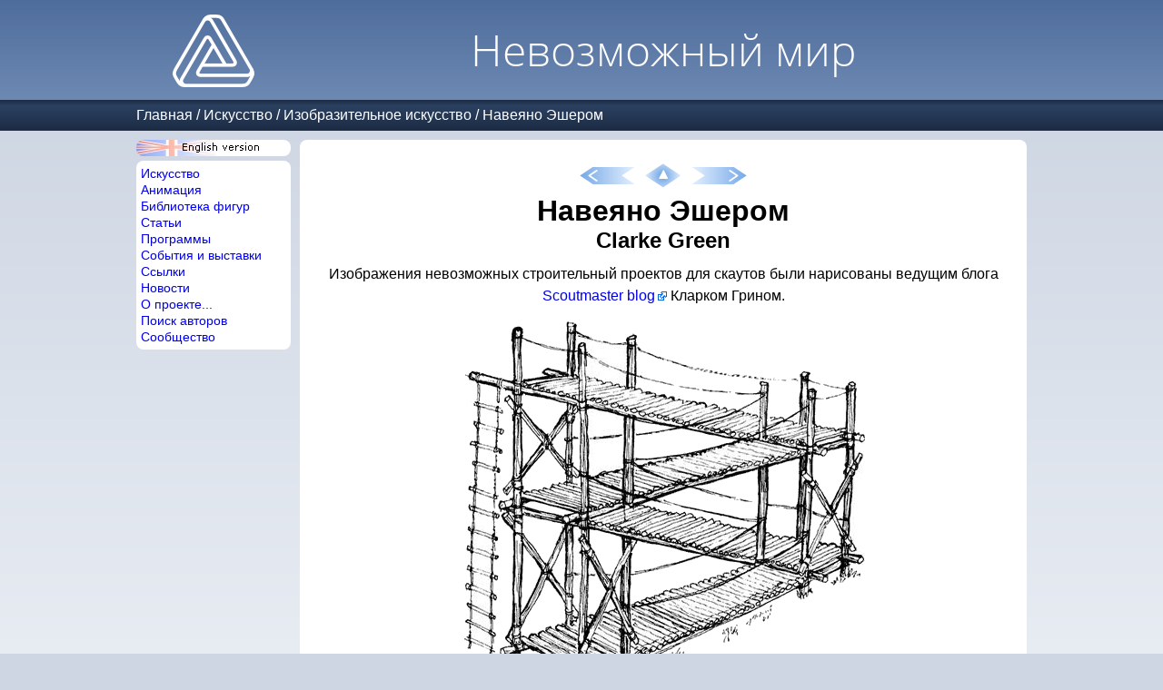

--- FILE ---
content_type: text/html; charset=utf-8
request_url: https://im-possible.info/russian/art/escher-inspired/clarke-green.html
body_size: 3141
content:









<html>
<head>
<meta http-equiv="Content-Type" content="text/html; charset=utf-8">
<meta name="viewport" content="width=device-width, initial-scale=1.0">
<meta name="theme-color" content="#4F6D9C">
<title>
Clarke Green - 


Навеяно Эшером - Невозможный мир</title>
<link href="/_template/iwstyle3.css" rel="stylesheet" type="text/css">

<meta name="description" content="Невозможные проекты для скаутов, нарисованные Кларком Грином">

<meta name="keywords" content="impossible,figure,Clarke Green,навеяно Эшером, в стиле Эшера,Водопад,Бельведер">
<link rel="alternate" type="application/rss+xml" title="Impossible World site news" href="/russian/rss.xml" />
<meta property="fb:app_id" content="214663101906145">


<!-- Yandex.RTB -->

<script>window.yaContextCb=window.yaContextCb||[]</script>
<script src="https://yandex.ru/ads/system/context.js" async></script>


</head>
<body>


<script language="javascript" src="/_template/jquery.js"></script>
<script language="javascript" src="/_template2/main.js?_=2025-03-30"></script>



<!-- top table -->
<div class="page-header">
<div class="page-width">
  <div class="site-logo">
  &nbsp;<a href="/russian/index.html"><img src="/_template/logo-4.png" border="0"></a>&nbsp;
  </div>
  <div class="main-title">
    <span class="title">Невозможный мир</span>
  </div>
</div>
</div>
<!-- /top table -->

<!-- path -->


    <nav class="path">
    <div class="page-width">
        <div class="path-logo"><a href="/russian/index.html"><img src="/_template/logo-4.png" style="height:20px;" /></a></div>
        <div class="path-to-top"><img src="/_template2/arrow-top-page.png" style="height:20px" id="top-page-button"/></div>        
        <div class="path-menu">
            <a href="../../index.html">Главная</a> /
<a href="../index.html">Искусство</a> /
<a href="../other.html">Изобразительное искусство</a> /
<a href="index.html">Навеяно Эшером</a>
        </div>
    </div>
    </nav>


<!-- /path -->

<!-- center table -->
<div class="page-width">
<div class="page-container">
  <div class="menu-part">
    <div class="menu-static-part">
      
      <div class="left_english" onclick="onClickChangeLanguage()"></div>
      
      
      <div class="left_submenu">
        <nav class="left_submenu_main">
          <div><a href="/russian/art/index.html">Искусство</a></div>
          <div><a href="/russian/anim/index.html">Анимация</a></div>
          <div><a href="/russian/library/index.html">Библиотека фигур</a></div>
          <div><a href="/russian/articles/index.html">Статьи</a></div>
          <div><a href="/russian/programs/index.html">Программы</a></div>
          <div><a href="/russian/events/index.html">События и выставки</a></div>
          <div><a href="/russian/links/index.html">Ссылки</a></div>
          <div><a href="/russian/news/index.html">Новости</a></div>
          <div><a href="/russian/about/index.html">О проекте...</a></div>
          <div><a href="/russian/search/index.html">Поиск авторов</a></div>
          <div><a href="http://im-possible.appspot.com">Сообщество</a></div>
        </nav>
      </div>      
    </div>

    <div class="menu-adv-part">
      
      <div class="left_submenu">
        <div class="left_submenu_advert">


<!-- insert vertical ads here -->

<!-- Yandex.RTB R-A-11473227-2 -->

<div id="yandex_rtb_R-A-11473227-2"></div>
<script>
window.yaContextCb.push(() => {
    Ya.Context.AdvManager.render({
        "blockId": "R-A-11473227-2",
        "renderTo": "yandex_rtb_R-A-11473227-2"
    })
})
</script>



        </div>
      </div>
      
    </div>
     
  </div>


<div class="content-part">


<div class="content">


<script src="/english/art/escher-inspired/.nav.js"></script>
<script>
  printLocalNavigation(nav,navIndex);
</script>



<h1>Навеяно Эшером</h1>



<center>
<h2>Clarke Green</h2>
</center>










<center>

<p>Изображения невозможных строительный проектов для скаутов были нарисованы 
ведущим блога <a href="http://scoutmaster.typepad.com">Scoutmaster blog</a> Кларком Грином.
</p>

<p>
<img src="../../../images/art/escher-inspired/clarke-green/escher-tower.gif" width="443" height="427" border="0" alt="Башня Эшера">
</p>
<p>
<b>Башня Эшера</b><br>
Кострукция этого невозможного проекта основана на фигуре с
литографии <a href="../escher/index.html">М.К.&nbsp;Эшера</a> 
<a href="../escher/waterfall.html">&quot;Водопад&quot;</a>.
В том месте, где на оригинальной картине падает вода, здесь
изображены веревочная лестница.
</p>

<p>
<img src="../../../images/art/escher-inspired/clarke-green/escher-signal-tower.gif" width="386" height="500" border="0" alt="Смотровая вышка Эшера">
</p>

<p>
<b>Смотровая вышка Эшера</b><br>
Этот невозможный проект основан на здании, изображенном на
литографии <a href="../escher/index.html">М.К.&nbsp;Эшера</a>
<a href="../escher/belvedere.html">&quot;Бельведер&quot;</a>.
</p>

</center>





<script src="/english/art/escher-inspired/.nav.js"></script>
<script>
  printLocalNavigation(nav,navIndex);
</script>


</div> <!-- class=content -->







<!-- insert comments widget here -->









<!-- insert horizontal ads here -->

<!-- Yandex.RTB R-A-11473227-1 -->

<div id="yandex_rtb_R-A-11473227-1"></div>
<script>
window.yaContextCb.push(() => {
    Ya.Context.AdvManager.render({
        "blockId": "R-A-11473227-1",
        "renderTo": "yandex_rtb_R-A-11473227-1"
    })
})
</script>









  </div>
</div>

<div class="page-footer">
        &copy; Идея и дизайн Влада Алексеева, 2001-2026. 
        (<a href="mailto:impossible.world@gmail.com" style="font-size:12px"><font color="#0000ff">impossible.world@gmail.com</font></a>) | <a href="/russian/privacy-policy.html">Политика конфиденциальности</a><br>
        Перепечатка материалов сайта приветствуется со ссылкой на сайт.<br>Если у вас есть изображения невозможных фигур, 
        неопубликованных на сайте, пожалуйста, присылайте их мне.
</div>


</div>

</body>
</html>



<!-- Yandex.Metrika counter -->
<script type="text/javascript" >
    (function (d, w, c) {
        (w[c] = w[c] || []).push(function() {
            try {
                w.yaCounter49047890 = new Ya.Metrika({
                    id:49047890,
                    clickmap:true,
                    trackLinks:true,
                    accurateTrackBounce:true
                });
            } catch(e) { }
        });

        var n = d.getElementsByTagName("script")[0],
            s = d.createElement("script"),
            f = function () { n.parentNode.insertBefore(s, n); };
        s.type = "text/javascript";
        s.async = true;
        s.src = "https://mc.yandex.ru/metrika/watch.js";

        if (w.opera == "[object Opera]") {
            d.addEventListener("DOMContentLoaded", f, false);
        } else { f(); }
    })(document, window, "yandex_metrika_callbacks");
</script>
<noscript><div><img src="https://mc.yandex.ru/watch/49047890" style="position:absolute; left:-9999px;" alt="" /></div></noscript>
<!-- /Yandex.Metrika counter -->




--- FILE ---
content_type: application/javascript
request_url: https://im-possible.info/english/art/escher-inspired/.nav.js
body_size: 6464
content:
var navIndex="index.html";
var nav=new Array();
nav[nav.length]=new LocalNavigationItem("peacock.html");
nav[nav.length]=new LocalNavigationItem("hillberry.html");
nav[nav.length]=new LocalNavigationItem("powell.html");
nav[nav.length]=new LocalNavigationItem("kelly.html");
nav[nav.length]=new LocalNavigationItem("tallamy.html");
nav[nav.length]=new LocalNavigationItem("christiane-mandt.html");
nav[nav.length]=new LocalNavigationItem("siniz.html");
nav[nav.length]=new LocalNavigationItem("clarke-green.html");
nav[nav.length]=new LocalNavigationItem("magicnix.html");
nav[nav.length]=new LocalNavigationItem("strawcat.html");
nav[nav.length]=new LocalNavigationItem("polive.html");
nav[nav.length]=new LocalNavigationItem("david-gladish.html");
nav[nav.length]=new LocalNavigationItem("pascal-lecocq.html");
nav[nav.length]=new LocalNavigationItem("frank-hoffmaster.html");
nav[nav.length]=new LocalNavigationItem("maurice-koerse.html");
nav[nav.length]=new LocalNavigationItem("arkanix.html");
nav[nav.length]=new LocalNavigationItem("xander-van-vliet.html");
nav[nav.length]=new LocalNavigationItem("vanessa-fernandez.html");
nav[nav.length]=new LocalNavigationItem("sergey-cherednichenko.html");
nav[nav.length]=new LocalNavigationItem("ulises-sarry.html");
nav[nav.length]=new LocalNavigationItem("malfet.html");
nav[nav.length]=new LocalNavigationItem("kieran-madden.html");
nav[nav.length]=new LocalNavigationItem("andrew-jones.html");
nav[nav.length]=new LocalNavigationItem("daniel-newman.html");
nav[nav.length]=new LocalNavigationItem("harro-falkenreck.html");
nav[nav.length]=new LocalNavigationItem("eric-kempson.html");
nav[nav.length]=new LocalNavigationItem("nobodi.html");
nav[nav.length]=new LocalNavigationItem("charles-evans.html");
nav[nav.length]=new LocalNavigationItem("peter-kastmiler.html");
nav[nav.length]=new LocalNavigationItem("inessa-kiryanova.html");
nav[nav.length]=new LocalNavigationItem("john-avon.html");
nav[nav.length]=new LocalNavigationItem("ella-makina.html");
nav[nav.length]=new LocalNavigationItem("anna-maria-jung.html");
nav[nav.length]=new LocalNavigationItem("alexey-nazarov.html");
nav[nav.length]=new LocalNavigationItem("chistyakov.html");
nav[nav.length]=new LocalNavigationItem("kaspired.html");
nav[nav.length]=new LocalNavigationItem("kristel-marion.html");
nav[nav.length]=new LocalNavigationItem("kelsey7375.html");
nav[nav.length]=new LocalNavigationItem("charles-williams.html");
nav[nav.length]=new LocalNavigationItem("alan-bugler.html");
nav[nav.length]=new LocalNavigationItem("stephen-fay.html");
nav[nav.length]=new LocalNavigationItem("studio-tipi.html");
nav[nav.length]=new LocalNavigationItem("heart-4-art.html");
nav[nav.length]=new LocalNavigationItem("pauty.html");
nav[nav.length]=new LocalNavigationItem("lukas-austin.html");
nav[nav.length]=new LocalNavigationItem("mark-weighton.html");
nav[nav.length]=new LocalNavigationItem("steven-rice.html");
nav[nav.length]=new LocalNavigationItem("pete-ryan.html");
nav[nav.length]=new LocalNavigationItem("atomiccircus.html");
nav[nav.length]=new LocalNavigationItem("charis-turner.html");
nav[nav.length]=new LocalNavigationItem("michael-kirk.html");
nav[nav.length]=new LocalNavigationItem("tim-easley.html");
nav[nav.length]=new LocalNavigationItem("rob-colvin.html");
nav[nav.length]=new LocalNavigationItem("brendan-wiuff.html");
nav[nav.length]=new LocalNavigationItem("shay-ho.html");
nav[nav.length]=new LocalNavigationItem("john-fitzpatrick.html");
nav[nav.length]=new LocalNavigationItem("99-percent-ace.html");
nav[nav.length]=new LocalNavigationItem("rocher.html");
nav[nav.length]=new LocalNavigationItem("arnaud-baudin.html");
nav[nav.length]=new LocalNavigationItem("colin-thompson.html");
nav[nav.length]=new LocalNavigationItem("joe-desantos.html");
nav[nav.length]=new LocalNavigationItem("inkstress.html");
nav[nav.length]=new LocalNavigationItem("super7.html");
nav[nav.length]=new LocalNavigationItem("tunokid.html");
nav[nav.length]=new LocalNavigationItem("seltivo.html");
nav[nav.length]=new LocalNavigationItem("sebastian-piriz.html");
nav[nav.length]=new LocalNavigationItem("otto-schade.html");
nav[nav.length]=new LocalNavigationItem("daniel-de-mello.html");
nav[nav.length]=new LocalNavigationItem("hiroomi-yamasaki.html");
nav[nav.length]=new LocalNavigationItem("wesley-merritt.html");
nav[nav.length]=new LocalNavigationItem("chris-skinner.html");
nav[nav.length]=new LocalNavigationItem("dangerdust.html");
nav[nav.length]=new LocalNavigationItem("gerhard.html");
nav[nav.length]=new LocalNavigationItem("john-erkelens.html");
nav[nav.length]=new LocalNavigationItem("dungi.html");
nav[nav.length]=new LocalNavigationItem("michael-cook.html");
nav[nav.length]=new LocalNavigationItem("jt-morrow.html");
nav[nav.length]=new LocalNavigationItem("luca-maiorescu.html");
nav[nav.length]=new LocalNavigationItem("sergey-orlov.html");
nav[nav.length]=new LocalNavigationItem("adam-hayes.html");
nav[nav.length]=new LocalNavigationItem("robert-vogt.html");
nav[nav.length]=new LocalNavigationItem("kevin-house.html");
nav[nav.length]=new LocalNavigationItem("daniel-nieto.html");
nav[nav.length]=new LocalNavigationItem("grafx-guy.html");
nav[nav.length]=new LocalNavigationItem("bob-opt-land.html");
nav[nav.length]=new LocalNavigationItem("kassiemazz.html");
nav[nav.length]=new LocalNavigationItem("kaithebox.html");
nav[nav.length]=new LocalNavigationItem("tmqdong.html");
nav[nav.length]=new LocalNavigationItem("kevin-hinkle.html");
nav[nav.length]=new LocalNavigationItem("alex-hiam.html");
nav[nav.length]=new LocalNavigationItem("jon-michael-otero.html");
nav[nav.length]=new LocalNavigationItem("jim-murphy.html");
nav[nav.length]=new LocalNavigationItem("rachel-wintemberg.html");
nav[nav.length]=new LocalNavigationItem("dino-rinaldi.html");
nav[nav.length]=new LocalNavigationItem("barry-britton.html");
nav[nav.length]=new LocalNavigationItem("los-angeles-times.html");
nav[nav.length]=new LocalNavigationItem("henk-wyniger.html");
nav[nav.length]=new LocalNavigationItem("heather-murphy.html");
nav[nav.length]=new LocalNavigationItem("bangzheng-du.html");
nav[nav.length]=new LocalNavigationItem("cromia.html");
nav[nav.length]=new LocalNavigationItem("orren-fitch.html");


nav[nav.length]=new LocalNavigationItem("unknown.html");

nav[nav.length]=new LocalNavigationItem("urugeth.html");
